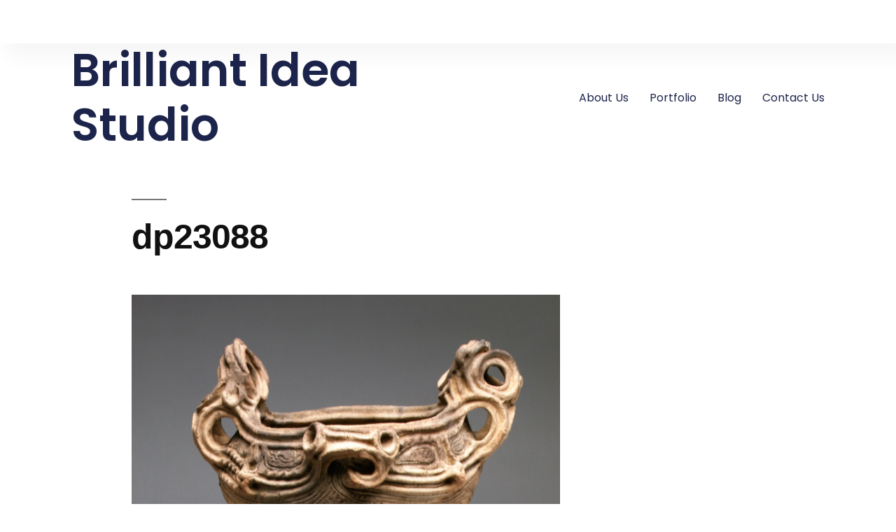

--- FILE ---
content_type: text/html; charset=UTF-8
request_url: https://brilliantideastudio.com/dp23088/
body_size: 10801
content:
<!DOCTYPE html>
<html lang="en">
<head>
	<meta charset="UTF-8">
	<meta name="viewport" content="width=device-width, initial-scale=1.0, viewport-fit=cover" />		<title>dp23088 &#8211; Brilliant Idea Studio</title>
<meta name='robots' content='max-image-preview:large' />
<link rel='dns-prefetch' href='//secure.gravatar.com' />
<link rel='dns-prefetch' href='//v0.wordpress.com' />
<link rel='dns-prefetch' href='//i0.wp.com' />
<link rel='dns-prefetch' href='//widgets.wp.com' />
<link rel='dns-prefetch' href='//s0.wp.com' />
<link rel='dns-prefetch' href='//0.gravatar.com' />
<link rel='dns-prefetch' href='//1.gravatar.com' />
<link rel='dns-prefetch' href='//2.gravatar.com' />
<link rel='dns-prefetch' href='//jetpack.wordpress.com' />
<link rel='dns-prefetch' href='//public-api.wordpress.com' />
<link rel="alternate" type="application/rss+xml" title="Brilliant Idea Studio &raquo; Feed" href="https://brilliantideastudio.com/feed/" />
<link rel="alternate" type="application/rss+xml" title="Brilliant Idea Studio &raquo; Comments Feed" href="https://brilliantideastudio.com/comments/feed/" />
<link rel="alternate" type="application/rss+xml" title="Brilliant Idea Studio &raquo; dp23088 Comments Feed" href="https://brilliantideastudio.com/feed/?attachment_id=357" />
<script>
window._wpemojiSettings = {"baseUrl":"https:\/\/s.w.org\/images\/core\/emoji\/14.0.0\/72x72\/","ext":".png","svgUrl":"https:\/\/s.w.org\/images\/core\/emoji\/14.0.0\/svg\/","svgExt":".svg","source":{"concatemoji":"https:\/\/brilliantideastudio.com\/wp-includes\/js\/wp-emoji-release.min.js?ver=6.1.9"}};
/*! This file is auto-generated */
!function(e,a,t){var n,r,o,i=a.createElement("canvas"),p=i.getContext&&i.getContext("2d");function s(e,t){var a=String.fromCharCode,e=(p.clearRect(0,0,i.width,i.height),p.fillText(a.apply(this,e),0,0),i.toDataURL());return p.clearRect(0,0,i.width,i.height),p.fillText(a.apply(this,t),0,0),e===i.toDataURL()}function c(e){var t=a.createElement("script");t.src=e,t.defer=t.type="text/javascript",a.getElementsByTagName("head")[0].appendChild(t)}for(o=Array("flag","emoji"),t.supports={everything:!0,everythingExceptFlag:!0},r=0;r<o.length;r++)t.supports[o[r]]=function(e){if(p&&p.fillText)switch(p.textBaseline="top",p.font="600 32px Arial",e){case"flag":return s([127987,65039,8205,9895,65039],[127987,65039,8203,9895,65039])?!1:!s([55356,56826,55356,56819],[55356,56826,8203,55356,56819])&&!s([55356,57332,56128,56423,56128,56418,56128,56421,56128,56430,56128,56423,56128,56447],[55356,57332,8203,56128,56423,8203,56128,56418,8203,56128,56421,8203,56128,56430,8203,56128,56423,8203,56128,56447]);case"emoji":return!s([129777,127995,8205,129778,127999],[129777,127995,8203,129778,127999])}return!1}(o[r]),t.supports.everything=t.supports.everything&&t.supports[o[r]],"flag"!==o[r]&&(t.supports.everythingExceptFlag=t.supports.everythingExceptFlag&&t.supports[o[r]]);t.supports.everythingExceptFlag=t.supports.everythingExceptFlag&&!t.supports.flag,t.DOMReady=!1,t.readyCallback=function(){t.DOMReady=!0},t.supports.everything||(n=function(){t.readyCallback()},a.addEventListener?(a.addEventListener("DOMContentLoaded",n,!1),e.addEventListener("load",n,!1)):(e.attachEvent("onload",n),a.attachEvent("onreadystatechange",function(){"complete"===a.readyState&&t.readyCallback()})),(e=t.source||{}).concatemoji?c(e.concatemoji):e.wpemoji&&e.twemoji&&(c(e.twemoji),c(e.wpemoji)))}(window,document,window._wpemojiSettings);
</script>
<style>
img.wp-smiley,
img.emoji {
	display: inline !important;
	border: none !important;
	box-shadow: none !important;
	height: 1em !important;
	width: 1em !important;
	margin: 0 0.07em !important;
	vertical-align: -0.1em !important;
	background: none !important;
	padding: 0 !important;
}
</style>
	<link rel='stylesheet' id='twentynineteen-jetpack-css' href='https://brilliantideastudio.com/wp-content/plugins/jetpack/modules/theme-tools/compat/twentynineteen.css?ver=11.6' media='all' />
<link rel='stylesheet' id='wp-block-library-css' href='https://brilliantideastudio.com/wp-includes/css/dist/block-library/style.min.css?ver=6.1.9' media='all' />
<style id='wp-block-library-inline-css'>
.has-text-align-justify{text-align:justify;}
</style>
<style id='wp-block-library-theme-inline-css'>
.wp-block-audio figcaption{color:#555;font-size:13px;text-align:center}.is-dark-theme .wp-block-audio figcaption{color:hsla(0,0%,100%,.65)}.wp-block-audio{margin:0 0 1em}.wp-block-code{border:1px solid #ccc;border-radius:4px;font-family:Menlo,Consolas,monaco,monospace;padding:.8em 1em}.wp-block-embed figcaption{color:#555;font-size:13px;text-align:center}.is-dark-theme .wp-block-embed figcaption{color:hsla(0,0%,100%,.65)}.wp-block-embed{margin:0 0 1em}.blocks-gallery-caption{color:#555;font-size:13px;text-align:center}.is-dark-theme .blocks-gallery-caption{color:hsla(0,0%,100%,.65)}.wp-block-image figcaption{color:#555;font-size:13px;text-align:center}.is-dark-theme .wp-block-image figcaption{color:hsla(0,0%,100%,.65)}.wp-block-image{margin:0 0 1em}.wp-block-pullquote{border-top:4px solid;border-bottom:4px solid;margin-bottom:1.75em;color:currentColor}.wp-block-pullquote__citation,.wp-block-pullquote cite,.wp-block-pullquote footer{color:currentColor;text-transform:uppercase;font-size:.8125em;font-style:normal}.wp-block-quote{border-left:.25em solid;margin:0 0 1.75em;padding-left:1em}.wp-block-quote cite,.wp-block-quote footer{color:currentColor;font-size:.8125em;position:relative;font-style:normal}.wp-block-quote.has-text-align-right{border-left:none;border-right:.25em solid;padding-left:0;padding-right:1em}.wp-block-quote.has-text-align-center{border:none;padding-left:0}.wp-block-quote.is-large,.wp-block-quote.is-style-large,.wp-block-quote.is-style-plain{border:none}.wp-block-search .wp-block-search__label{font-weight:700}.wp-block-search__button{border:1px solid #ccc;padding:.375em .625em}:where(.wp-block-group.has-background){padding:1.25em 2.375em}.wp-block-separator.has-css-opacity{opacity:.4}.wp-block-separator{border:none;border-bottom:2px solid;margin-left:auto;margin-right:auto}.wp-block-separator.has-alpha-channel-opacity{opacity:1}.wp-block-separator:not(.is-style-wide):not(.is-style-dots){width:100px}.wp-block-separator.has-background:not(.is-style-dots){border-bottom:none;height:1px}.wp-block-separator.has-background:not(.is-style-wide):not(.is-style-dots){height:2px}.wp-block-table{margin:"0 0 1em 0"}.wp-block-table thead{border-bottom:3px solid}.wp-block-table tfoot{border-top:3px solid}.wp-block-table td,.wp-block-table th{word-break:normal}.wp-block-table figcaption{color:#555;font-size:13px;text-align:center}.is-dark-theme .wp-block-table figcaption{color:hsla(0,0%,100%,.65)}.wp-block-video figcaption{color:#555;font-size:13px;text-align:center}.is-dark-theme .wp-block-video figcaption{color:hsla(0,0%,100%,.65)}.wp-block-video{margin:0 0 1em}.wp-block-template-part.has-background{padding:1.25em 2.375em;margin-top:0;margin-bottom:0}
</style>
<link rel='stylesheet' id='mediaelement-css' href='https://brilliantideastudio.com/wp-includes/js/mediaelement/mediaelementplayer-legacy.min.css?ver=4.2.17' media='all' />
<link rel='stylesheet' id='wp-mediaelement-css' href='https://brilliantideastudio.com/wp-includes/js/mediaelement/wp-mediaelement.min.css?ver=6.1.9' media='all' />
<link rel='stylesheet' id='classic-theme-styles-css' href='https://brilliantideastudio.com/wp-includes/css/classic-themes.min.css?ver=1' media='all' />
<style id='global-styles-inline-css'>
body{--wp--preset--color--black: #000000;--wp--preset--color--cyan-bluish-gray: #abb8c3;--wp--preset--color--white: #FFF;--wp--preset--color--pale-pink: #f78da7;--wp--preset--color--vivid-red: #cf2e2e;--wp--preset--color--luminous-vivid-orange: #ff6900;--wp--preset--color--luminous-vivid-amber: #fcb900;--wp--preset--color--light-green-cyan: #7bdcb5;--wp--preset--color--vivid-green-cyan: #00d084;--wp--preset--color--pale-cyan-blue: #8ed1fc;--wp--preset--color--vivid-cyan-blue: #0693e3;--wp--preset--color--vivid-purple: #9b51e0;--wp--preset--color--primary: #0073a8;--wp--preset--color--secondary: #005075;--wp--preset--color--dark-gray: #111;--wp--preset--color--light-gray: #767676;--wp--preset--gradient--vivid-cyan-blue-to-vivid-purple: linear-gradient(135deg,rgba(6,147,227,1) 0%,rgb(155,81,224) 100%);--wp--preset--gradient--light-green-cyan-to-vivid-green-cyan: linear-gradient(135deg,rgb(122,220,180) 0%,rgb(0,208,130) 100%);--wp--preset--gradient--luminous-vivid-amber-to-luminous-vivid-orange: linear-gradient(135deg,rgba(252,185,0,1) 0%,rgba(255,105,0,1) 100%);--wp--preset--gradient--luminous-vivid-orange-to-vivid-red: linear-gradient(135deg,rgba(255,105,0,1) 0%,rgb(207,46,46) 100%);--wp--preset--gradient--very-light-gray-to-cyan-bluish-gray: linear-gradient(135deg,rgb(238,238,238) 0%,rgb(169,184,195) 100%);--wp--preset--gradient--cool-to-warm-spectrum: linear-gradient(135deg,rgb(74,234,220) 0%,rgb(151,120,209) 20%,rgb(207,42,186) 40%,rgb(238,44,130) 60%,rgb(251,105,98) 80%,rgb(254,248,76) 100%);--wp--preset--gradient--blush-light-purple: linear-gradient(135deg,rgb(255,206,236) 0%,rgb(152,150,240) 100%);--wp--preset--gradient--blush-bordeaux: linear-gradient(135deg,rgb(254,205,165) 0%,rgb(254,45,45) 50%,rgb(107,0,62) 100%);--wp--preset--gradient--luminous-dusk: linear-gradient(135deg,rgb(255,203,112) 0%,rgb(199,81,192) 50%,rgb(65,88,208) 100%);--wp--preset--gradient--pale-ocean: linear-gradient(135deg,rgb(255,245,203) 0%,rgb(182,227,212) 50%,rgb(51,167,181) 100%);--wp--preset--gradient--electric-grass: linear-gradient(135deg,rgb(202,248,128) 0%,rgb(113,206,126) 100%);--wp--preset--gradient--midnight: linear-gradient(135deg,rgb(2,3,129) 0%,rgb(40,116,252) 100%);--wp--preset--duotone--dark-grayscale: url('#wp-duotone-dark-grayscale');--wp--preset--duotone--grayscale: url('#wp-duotone-grayscale');--wp--preset--duotone--purple-yellow: url('#wp-duotone-purple-yellow');--wp--preset--duotone--blue-red: url('#wp-duotone-blue-red');--wp--preset--duotone--midnight: url('#wp-duotone-midnight');--wp--preset--duotone--magenta-yellow: url('#wp-duotone-magenta-yellow');--wp--preset--duotone--purple-green: url('#wp-duotone-purple-green');--wp--preset--duotone--blue-orange: url('#wp-duotone-blue-orange');--wp--preset--font-size--small: 19.5px;--wp--preset--font-size--medium: 20px;--wp--preset--font-size--large: 36.5px;--wp--preset--font-size--x-large: 42px;--wp--preset--font-size--normal: 22px;--wp--preset--font-size--huge: 49.5px;--wp--preset--spacing--20: 0.44rem;--wp--preset--spacing--30: 0.67rem;--wp--preset--spacing--40: 1rem;--wp--preset--spacing--50: 1.5rem;--wp--preset--spacing--60: 2.25rem;--wp--preset--spacing--70: 3.38rem;--wp--preset--spacing--80: 5.06rem;}:where(.is-layout-flex){gap: 0.5em;}body .is-layout-flow > .alignleft{float: left;margin-inline-start: 0;margin-inline-end: 2em;}body .is-layout-flow > .alignright{float: right;margin-inline-start: 2em;margin-inline-end: 0;}body .is-layout-flow > .aligncenter{margin-left: auto !important;margin-right: auto !important;}body .is-layout-constrained > .alignleft{float: left;margin-inline-start: 0;margin-inline-end: 2em;}body .is-layout-constrained > .alignright{float: right;margin-inline-start: 2em;margin-inline-end: 0;}body .is-layout-constrained > .aligncenter{margin-left: auto !important;margin-right: auto !important;}body .is-layout-constrained > :where(:not(.alignleft):not(.alignright):not(.alignfull)){max-width: var(--wp--style--global--content-size);margin-left: auto !important;margin-right: auto !important;}body .is-layout-constrained > .alignwide{max-width: var(--wp--style--global--wide-size);}body .is-layout-flex{display: flex;}body .is-layout-flex{flex-wrap: wrap;align-items: center;}body .is-layout-flex > *{margin: 0;}:where(.wp-block-columns.is-layout-flex){gap: 2em;}.has-black-color{color: var(--wp--preset--color--black) !important;}.has-cyan-bluish-gray-color{color: var(--wp--preset--color--cyan-bluish-gray) !important;}.has-white-color{color: var(--wp--preset--color--white) !important;}.has-pale-pink-color{color: var(--wp--preset--color--pale-pink) !important;}.has-vivid-red-color{color: var(--wp--preset--color--vivid-red) !important;}.has-luminous-vivid-orange-color{color: var(--wp--preset--color--luminous-vivid-orange) !important;}.has-luminous-vivid-amber-color{color: var(--wp--preset--color--luminous-vivid-amber) !important;}.has-light-green-cyan-color{color: var(--wp--preset--color--light-green-cyan) !important;}.has-vivid-green-cyan-color{color: var(--wp--preset--color--vivid-green-cyan) !important;}.has-pale-cyan-blue-color{color: var(--wp--preset--color--pale-cyan-blue) !important;}.has-vivid-cyan-blue-color{color: var(--wp--preset--color--vivid-cyan-blue) !important;}.has-vivid-purple-color{color: var(--wp--preset--color--vivid-purple) !important;}.has-black-background-color{background-color: var(--wp--preset--color--black) !important;}.has-cyan-bluish-gray-background-color{background-color: var(--wp--preset--color--cyan-bluish-gray) !important;}.has-white-background-color{background-color: var(--wp--preset--color--white) !important;}.has-pale-pink-background-color{background-color: var(--wp--preset--color--pale-pink) !important;}.has-vivid-red-background-color{background-color: var(--wp--preset--color--vivid-red) !important;}.has-luminous-vivid-orange-background-color{background-color: var(--wp--preset--color--luminous-vivid-orange) !important;}.has-luminous-vivid-amber-background-color{background-color: var(--wp--preset--color--luminous-vivid-amber) !important;}.has-light-green-cyan-background-color{background-color: var(--wp--preset--color--light-green-cyan) !important;}.has-vivid-green-cyan-background-color{background-color: var(--wp--preset--color--vivid-green-cyan) !important;}.has-pale-cyan-blue-background-color{background-color: var(--wp--preset--color--pale-cyan-blue) !important;}.has-vivid-cyan-blue-background-color{background-color: var(--wp--preset--color--vivid-cyan-blue) !important;}.has-vivid-purple-background-color{background-color: var(--wp--preset--color--vivid-purple) !important;}.has-black-border-color{border-color: var(--wp--preset--color--black) !important;}.has-cyan-bluish-gray-border-color{border-color: var(--wp--preset--color--cyan-bluish-gray) !important;}.has-white-border-color{border-color: var(--wp--preset--color--white) !important;}.has-pale-pink-border-color{border-color: var(--wp--preset--color--pale-pink) !important;}.has-vivid-red-border-color{border-color: var(--wp--preset--color--vivid-red) !important;}.has-luminous-vivid-orange-border-color{border-color: var(--wp--preset--color--luminous-vivid-orange) !important;}.has-luminous-vivid-amber-border-color{border-color: var(--wp--preset--color--luminous-vivid-amber) !important;}.has-light-green-cyan-border-color{border-color: var(--wp--preset--color--light-green-cyan) !important;}.has-vivid-green-cyan-border-color{border-color: var(--wp--preset--color--vivid-green-cyan) !important;}.has-pale-cyan-blue-border-color{border-color: var(--wp--preset--color--pale-cyan-blue) !important;}.has-vivid-cyan-blue-border-color{border-color: var(--wp--preset--color--vivid-cyan-blue) !important;}.has-vivid-purple-border-color{border-color: var(--wp--preset--color--vivid-purple) !important;}.has-vivid-cyan-blue-to-vivid-purple-gradient-background{background: var(--wp--preset--gradient--vivid-cyan-blue-to-vivid-purple) !important;}.has-light-green-cyan-to-vivid-green-cyan-gradient-background{background: var(--wp--preset--gradient--light-green-cyan-to-vivid-green-cyan) !important;}.has-luminous-vivid-amber-to-luminous-vivid-orange-gradient-background{background: var(--wp--preset--gradient--luminous-vivid-amber-to-luminous-vivid-orange) !important;}.has-luminous-vivid-orange-to-vivid-red-gradient-background{background: var(--wp--preset--gradient--luminous-vivid-orange-to-vivid-red) !important;}.has-very-light-gray-to-cyan-bluish-gray-gradient-background{background: var(--wp--preset--gradient--very-light-gray-to-cyan-bluish-gray) !important;}.has-cool-to-warm-spectrum-gradient-background{background: var(--wp--preset--gradient--cool-to-warm-spectrum) !important;}.has-blush-light-purple-gradient-background{background: var(--wp--preset--gradient--blush-light-purple) !important;}.has-blush-bordeaux-gradient-background{background: var(--wp--preset--gradient--blush-bordeaux) !important;}.has-luminous-dusk-gradient-background{background: var(--wp--preset--gradient--luminous-dusk) !important;}.has-pale-ocean-gradient-background{background: var(--wp--preset--gradient--pale-ocean) !important;}.has-electric-grass-gradient-background{background: var(--wp--preset--gradient--electric-grass) !important;}.has-midnight-gradient-background{background: var(--wp--preset--gradient--midnight) !important;}.has-small-font-size{font-size: var(--wp--preset--font-size--small) !important;}.has-medium-font-size{font-size: var(--wp--preset--font-size--medium) !important;}.has-large-font-size{font-size: var(--wp--preset--font-size--large) !important;}.has-x-large-font-size{font-size: var(--wp--preset--font-size--x-large) !important;}
.wp-block-navigation a:where(:not(.wp-element-button)){color: inherit;}
:where(.wp-block-columns.is-layout-flex){gap: 2em;}
.wp-block-pullquote{font-size: 1.5em;line-height: 1.6;}
</style>
<link rel='stylesheet' id='contact-form-7-css' href='https://brilliantideastudio.com/wp-content/plugins/contact-form-7/includes/css/styles.css?ver=5.7.1' media='all' />
<link rel='stylesheet' id='twentynineteen-style-css' href='https://brilliantideastudio.com/wp-content/themes/twentynineteen/style.css?ver=2.4' media='all' />
<link rel='stylesheet' id='twentynineteen-print-style-css' href='https://brilliantideastudio.com/wp-content/themes/twentynineteen/print.css?ver=2.4' media='print' />
<link rel='stylesheet' id='elementor-icons-css' href='https://brilliantideastudio.com/wp-content/plugins/elementor/assets/lib/eicons/css/elementor-icons.min.css?ver=5.16.0' media='all' />
<link rel='stylesheet' id='elementor-frontend-legacy-css' href='https://brilliantideastudio.com/wp-content/plugins/elementor/assets/css/frontend-legacy.min.css?ver=3.9.2' media='all' />
<link rel='stylesheet' id='elementor-frontend-css' href='https://brilliantideastudio.com/wp-content/plugins/elementor/assets/css/frontend.min.css?ver=3.9.2' media='all' />
<link rel='stylesheet' id='elementor-post-2497-css' href='https://brilliantideastudio.com/wp-content/uploads/elementor/css/post-2497.css?ver=1671806531' media='all' />
<link rel='stylesheet' id='elementor-pro-css' href='https://brilliantideastudio.com/wp-content/plugins/elementor-pro/assets/css/frontend.min.css?ver=3.9.2' media='all' />
<link rel='stylesheet' id='font-awesome-css' href='https://brilliantideastudio.com/wp-content/plugins/elementor/assets/lib/font-awesome/css/font-awesome.min.css?ver=4.7.0' media='all' />
<link rel='stylesheet' id='elementor-global-css' href='https://brilliantideastudio.com/wp-content/uploads/elementor/css/global.css?ver=1671806532' media='all' />
<link rel='stylesheet' id='elementor-post-2366-css' href='https://brilliantideastudio.com/wp-content/uploads/elementor/css/post-2366.css?ver=1671806532' media='all' />
<link rel='stylesheet' id='elementor-post-2359-css' href='https://brilliantideastudio.com/wp-content/uploads/elementor/css/post-2359.css?ver=1671806532' media='all' />
<link rel='stylesheet' id='google-fonts-1-css' href='https://fonts.googleapis.com/css?family=Poppins%3A100%2C100italic%2C200%2C200italic%2C300%2C300italic%2C400%2C400italic%2C500%2C500italic%2C600%2C600italic%2C700%2C700italic%2C800%2C800italic%2C900%2C900italic%7COverpass%3A100%2C100italic%2C200%2C200italic%2C300%2C300italic%2C400%2C400italic%2C500%2C500italic%2C600%2C600italic%2C700%2C700italic%2C800%2C800italic%2C900%2C900italic&#038;display=auto&#038;ver=6.1.9' media='all' />
<link rel='stylesheet' id='jetpack_css-css' href='https://brilliantideastudio.com/wp-content/plugins/jetpack/css/jetpack.css?ver=11.6' media='all' />
<link rel="preconnect" href="https://fonts.gstatic.com/" crossorigin><script src='https://brilliantideastudio.com/wp-includes/js/jquery/jquery.min.js?ver=3.6.1' id='jquery-core-js'></script>
<script src='https://brilliantideastudio.com/wp-includes/js/jquery/jquery-migrate.min.js?ver=3.3.2' id='jquery-migrate-js'></script>
<link rel="https://api.w.org/" href="https://brilliantideastudio.com/wp-json/" /><link rel="alternate" type="application/json" href="https://brilliantideastudio.com/wp-json/wp/v2/media/357" /><link rel="EditURI" type="application/rsd+xml" title="RSD" href="https://brilliantideastudio.com/xmlrpc.php?rsd" />
<link rel="wlwmanifest" type="application/wlwmanifest+xml" href="https://brilliantideastudio.com/wp-includes/wlwmanifest.xml" />
<meta name="generator" content="WordPress 6.1.9" />
<link rel='shortlink' href='https://wp.me/a8Oun7-5L' />
<link rel="alternate" type="application/json+oembed" href="https://brilliantideastudio.com/wp-json/oembed/1.0/embed?url=https%3A%2F%2Fbrilliantideastudio.com%2Fdp23088%2F" />
<link rel="alternate" type="text/xml+oembed" href="https://brilliantideastudio.com/wp-json/oembed/1.0/embed?url=https%3A%2F%2Fbrilliantideastudio.com%2Fdp23088%2F&#038;format=xml" />
	<style>img#wpstats{display:none}</style>
		
<!-- Jetpack Open Graph Tags -->
<meta property="og:type" content="article" />
<meta property="og:title" content="dp23088" />
<meta property="og:url" content="https://brilliantideastudio.com/dp23088/" />
<meta property="og:description" content="Deep Vessel with Handles, Met Museum 1992.252.1" />
<meta property="article:published_time" content="2017-02-16T20:12:45+00:00" />
<meta property="article:modified_time" content="2017-02-16T20:12:45+00:00" />
<meta property="og:site_name" content="Brilliant Idea Studio" />
<meta property="og:image" content="https://brilliantideastudio.com/wp-content/uploads/2017/02/dp23088.jpg" />
<meta property="og:image:alt" content="" />
<meta name="twitter:site" content="@artlust" />
<meta name="twitter:text:title" content="dp23088" />
<meta name="twitter:image" content="https://i0.wp.com/brilliantideastudio.com/wp-content/uploads/2017/02/dp23088.jpg?fit=1200%2C1195&#038;ssl=1&#038;w=640" />
<meta name="twitter:card" content="summary_large_image" />

<!-- End Jetpack Open Graph Tags -->
<link rel="icon" href="https://i0.wp.com/brilliantideastudio.com/wp-content/uploads/2017/11/cropped-BISLOGODRAWING1-1.png?fit=32%2C32&#038;ssl=1" sizes="32x32" />
<link rel="icon" href="https://i0.wp.com/brilliantideastudio.com/wp-content/uploads/2017/11/cropped-BISLOGODRAWING1-1.png?fit=192%2C192&#038;ssl=1" sizes="192x192" />
<link rel="apple-touch-icon" href="https://i0.wp.com/brilliantideastudio.com/wp-content/uploads/2017/11/cropped-BISLOGODRAWING1-1.png?fit=180%2C180&#038;ssl=1" />
<meta name="msapplication-TileImage" content="https://i0.wp.com/brilliantideastudio.com/wp-content/uploads/2017/11/cropped-BISLOGODRAWING1-1.png?fit=270%2C270&#038;ssl=1" />
</head>
<body class="attachment attachment-template-default single single-attachment postid-357 attachmentid-357 attachment-jpeg wp-custom-logo wp-embed-responsive singular image-filters-enabled elementor-default elementor-kit-2497">
<svg xmlns="http://www.w3.org/2000/svg" viewBox="0 0 0 0" width="0" height="0" focusable="false" role="none" style="visibility: hidden; position: absolute; left: -9999px; overflow: hidden;" ><defs><filter id="wp-duotone-dark-grayscale"><feColorMatrix color-interpolation-filters="sRGB" type="matrix" values=" .299 .587 .114 0 0 .299 .587 .114 0 0 .299 .587 .114 0 0 .299 .587 .114 0 0 " /><feComponentTransfer color-interpolation-filters="sRGB" ><feFuncR type="table" tableValues="0 0.49803921568627" /><feFuncG type="table" tableValues="0 0.49803921568627" /><feFuncB type="table" tableValues="0 0.49803921568627" /><feFuncA type="table" tableValues="1 1" /></feComponentTransfer><feComposite in2="SourceGraphic" operator="in" /></filter></defs></svg><svg xmlns="http://www.w3.org/2000/svg" viewBox="0 0 0 0" width="0" height="0" focusable="false" role="none" style="visibility: hidden; position: absolute; left: -9999px; overflow: hidden;" ><defs><filter id="wp-duotone-grayscale"><feColorMatrix color-interpolation-filters="sRGB" type="matrix" values=" .299 .587 .114 0 0 .299 .587 .114 0 0 .299 .587 .114 0 0 .299 .587 .114 0 0 " /><feComponentTransfer color-interpolation-filters="sRGB" ><feFuncR type="table" tableValues="0 1" /><feFuncG type="table" tableValues="0 1" /><feFuncB type="table" tableValues="0 1" /><feFuncA type="table" tableValues="1 1" /></feComponentTransfer><feComposite in2="SourceGraphic" operator="in" /></filter></defs></svg><svg xmlns="http://www.w3.org/2000/svg" viewBox="0 0 0 0" width="0" height="0" focusable="false" role="none" style="visibility: hidden; position: absolute; left: -9999px; overflow: hidden;" ><defs><filter id="wp-duotone-purple-yellow"><feColorMatrix color-interpolation-filters="sRGB" type="matrix" values=" .299 .587 .114 0 0 .299 .587 .114 0 0 .299 .587 .114 0 0 .299 .587 .114 0 0 " /><feComponentTransfer color-interpolation-filters="sRGB" ><feFuncR type="table" tableValues="0.54901960784314 0.98823529411765" /><feFuncG type="table" tableValues="0 1" /><feFuncB type="table" tableValues="0.71764705882353 0.25490196078431" /><feFuncA type="table" tableValues="1 1" /></feComponentTransfer><feComposite in2="SourceGraphic" operator="in" /></filter></defs></svg><svg xmlns="http://www.w3.org/2000/svg" viewBox="0 0 0 0" width="0" height="0" focusable="false" role="none" style="visibility: hidden; position: absolute; left: -9999px; overflow: hidden;" ><defs><filter id="wp-duotone-blue-red"><feColorMatrix color-interpolation-filters="sRGB" type="matrix" values=" .299 .587 .114 0 0 .299 .587 .114 0 0 .299 .587 .114 0 0 .299 .587 .114 0 0 " /><feComponentTransfer color-interpolation-filters="sRGB" ><feFuncR type="table" tableValues="0 1" /><feFuncG type="table" tableValues="0 0.27843137254902" /><feFuncB type="table" tableValues="0.5921568627451 0.27843137254902" /><feFuncA type="table" tableValues="1 1" /></feComponentTransfer><feComposite in2="SourceGraphic" operator="in" /></filter></defs></svg><svg xmlns="http://www.w3.org/2000/svg" viewBox="0 0 0 0" width="0" height="0" focusable="false" role="none" style="visibility: hidden; position: absolute; left: -9999px; overflow: hidden;" ><defs><filter id="wp-duotone-midnight"><feColorMatrix color-interpolation-filters="sRGB" type="matrix" values=" .299 .587 .114 0 0 .299 .587 .114 0 0 .299 .587 .114 0 0 .299 .587 .114 0 0 " /><feComponentTransfer color-interpolation-filters="sRGB" ><feFuncR type="table" tableValues="0 0" /><feFuncG type="table" tableValues="0 0.64705882352941" /><feFuncB type="table" tableValues="0 1" /><feFuncA type="table" tableValues="1 1" /></feComponentTransfer><feComposite in2="SourceGraphic" operator="in" /></filter></defs></svg><svg xmlns="http://www.w3.org/2000/svg" viewBox="0 0 0 0" width="0" height="0" focusable="false" role="none" style="visibility: hidden; position: absolute; left: -9999px; overflow: hidden;" ><defs><filter id="wp-duotone-magenta-yellow"><feColorMatrix color-interpolation-filters="sRGB" type="matrix" values=" .299 .587 .114 0 0 .299 .587 .114 0 0 .299 .587 .114 0 0 .299 .587 .114 0 0 " /><feComponentTransfer color-interpolation-filters="sRGB" ><feFuncR type="table" tableValues="0.78039215686275 1" /><feFuncG type="table" tableValues="0 0.94901960784314" /><feFuncB type="table" tableValues="0.35294117647059 0.47058823529412" /><feFuncA type="table" tableValues="1 1" /></feComponentTransfer><feComposite in2="SourceGraphic" operator="in" /></filter></defs></svg><svg xmlns="http://www.w3.org/2000/svg" viewBox="0 0 0 0" width="0" height="0" focusable="false" role="none" style="visibility: hidden; position: absolute; left: -9999px; overflow: hidden;" ><defs><filter id="wp-duotone-purple-green"><feColorMatrix color-interpolation-filters="sRGB" type="matrix" values=" .299 .587 .114 0 0 .299 .587 .114 0 0 .299 .587 .114 0 0 .299 .587 .114 0 0 " /><feComponentTransfer color-interpolation-filters="sRGB" ><feFuncR type="table" tableValues="0.65098039215686 0.40392156862745" /><feFuncG type="table" tableValues="0 1" /><feFuncB type="table" tableValues="0.44705882352941 0.4" /><feFuncA type="table" tableValues="1 1" /></feComponentTransfer><feComposite in2="SourceGraphic" operator="in" /></filter></defs></svg><svg xmlns="http://www.w3.org/2000/svg" viewBox="0 0 0 0" width="0" height="0" focusable="false" role="none" style="visibility: hidden; position: absolute; left: -9999px; overflow: hidden;" ><defs><filter id="wp-duotone-blue-orange"><feColorMatrix color-interpolation-filters="sRGB" type="matrix" values=" .299 .587 .114 0 0 .299 .587 .114 0 0 .299 .587 .114 0 0 .299 .587 .114 0 0 " /><feComponentTransfer color-interpolation-filters="sRGB" ><feFuncR type="table" tableValues="0.098039215686275 1" /><feFuncG type="table" tableValues="0 0.66274509803922" /><feFuncB type="table" tableValues="0.84705882352941 0.41960784313725" /><feFuncA type="table" tableValues="1 1" /></feComponentTransfer><feComposite in2="SourceGraphic" operator="in" /></filter></defs></svg>		<header data-elementor-type="header" data-elementor-id="2366" class="elementor elementor-2366 elementor-location-header">
					<div class="elementor-section-wrap">
								<section class="elementor-section elementor-top-section elementor-element elementor-element-2b8413cd elementor-section-full_width elementor-section-height-min-height elementor-section-content-middle elementor-section-height-default elementor-section-items-middle" data-id="2b8413cd" data-element_type="section" data-settings="{&quot;background_background&quot;:&quot;classic&quot;}">
						<div class="elementor-container elementor-column-gap-no">
							<div class="elementor-row">
					<div class="elementor-column elementor-col-100 elementor-top-column elementor-element elementor-element-ee2aebc" data-id="ee2aebc" data-element_type="column">
			<div class="elementor-column-wrap">
							<div class="elementor-widget-wrap">
								</div>
					</div>
		</div>
								</div>
					</div>
		</section>
				<section class="elementor-section elementor-top-section elementor-element elementor-element-3d055173 elementor-section-full_width elementor-section-height-min-height elementor-section-content-middle elementor-section-height-default elementor-section-items-middle" data-id="3d055173" data-element_type="section" data-settings="{&quot;background_background&quot;:&quot;classic&quot;,&quot;sticky&quot;:&quot;top&quot;,&quot;sticky_on&quot;:[&quot;desktop&quot;,&quot;tablet&quot;,&quot;mobile&quot;],&quot;sticky_offset&quot;:0,&quot;sticky_effects_offset&quot;:0}">
						<div class="elementor-container elementor-column-gap-no">
							<div class="elementor-row">
					<div class="elementor-column elementor-col-50 elementor-top-column elementor-element elementor-element-622f4c9f" data-id="622f4c9f" data-element_type="column">
			<div class="elementor-column-wrap elementor-element-populated">
							<div class="elementor-widget-wrap">
						<div class="elementor-element elementor-element-8298448 elementor-widget elementor-widget-theme-site-title elementor-widget-heading" data-id="8298448" data-element_type="widget" data-widget_type="theme-site-title.default">
				<div class="elementor-widget-container">
			<h6 class="elementor-heading-title elementor-size-default"><a href="https://brilliantideastudio.com">Brilliant Idea Studio</a></h6>		</div>
				</div>
						</div>
					</div>
		</div>
				<div class="elementor-column elementor-col-50 elementor-top-column elementor-element elementor-element-7a227e45" data-id="7a227e45" data-element_type="column">
			<div class="elementor-column-wrap elementor-element-populated">
							<div class="elementor-widget-wrap">
						<div class="elementor-element elementor-element-29a033f3 elementor-nav-menu--dropdown-mobile elementor-nav-menu--stretch elementor-nav-menu__align-right elementor-nav-menu__text-align-aside elementor-nav-menu--toggle elementor-nav-menu--burger elementor-widget elementor-widget-nav-menu" data-id="29a033f3" data-element_type="widget" data-settings="{&quot;full_width&quot;:&quot;stretch&quot;,&quot;layout&quot;:&quot;horizontal&quot;,&quot;submenu_icon&quot;:{&quot;value&quot;:&quot;&lt;i class=\&quot;fa fa-caret-down\&quot;&gt;&lt;\/i&gt;&quot;,&quot;library&quot;:&quot;fa-solid&quot;},&quot;toggle&quot;:&quot;burger&quot;}" data-widget_type="nav-menu.default">
				<div class="elementor-widget-container">
						<nav migration_allowed="0" migrated="0" class="elementor-nav-menu--main elementor-nav-menu__container elementor-nav-menu--layout-horizontal e--pointer-underline e--animation-fade">
				<ul id="menu-1-29a033f3" class="elementor-nav-menu"><li class="menu-item menu-item-type-post_type menu-item-object-page menu-item-207"><a href="https://brilliantideastudio.com/about-us/" class="elementor-item">About Us</a></li>
<li class="menu-item menu-item-type-post_type menu-item-object-page menu-item-2508"><a href="https://brilliantideastudio.com/portfolio/" class="elementor-item">Portfolio</a></li>
<li class="menu-item menu-item-type-post_type menu-item-object-page current_page_parent menu-item-562"><a href="https://brilliantideastudio.com/blog/" class="elementor-item">Blog</a></li>
<li class="menu-item menu-item-type-post_type menu-item-object-page menu-item-200"><a href="https://brilliantideastudio.com/contact-us/" class="elementor-item">Contact Us</a></li>
</ul>			</nav>
					<div class="elementor-menu-toggle" role="button" tabindex="0" aria-label="Menu Toggle" aria-expanded="false">
			<i aria-hidden="true" role="presentation" class="elementor-menu-toggle__icon--open eicon-menu-bar"></i><i aria-hidden="true" role="presentation" class="elementor-menu-toggle__icon--close eicon-close"></i>			<span class="elementor-screen-only">Menu</span>
		</div>
					<nav class="elementor-nav-menu--dropdown elementor-nav-menu__container" aria-hidden="true">
				<ul id="menu-2-29a033f3" class="elementor-nav-menu"><li class="menu-item menu-item-type-post_type menu-item-object-page menu-item-207"><a href="https://brilliantideastudio.com/about-us/" class="elementor-item" tabindex="-1">About Us</a></li>
<li class="menu-item menu-item-type-post_type menu-item-object-page menu-item-2508"><a href="https://brilliantideastudio.com/portfolio/" class="elementor-item" tabindex="-1">Portfolio</a></li>
<li class="menu-item menu-item-type-post_type menu-item-object-page current_page_parent menu-item-562"><a href="https://brilliantideastudio.com/blog/" class="elementor-item" tabindex="-1">Blog</a></li>
<li class="menu-item menu-item-type-post_type menu-item-object-page menu-item-200"><a href="https://brilliantideastudio.com/contact-us/" class="elementor-item" tabindex="-1">Contact Us</a></li>
</ul>			</nav>
				</div>
				</div>
						</div>
					</div>
		</div>
								</div>
					</div>
		</section>
							</div>
				</header>
		
	<div id="primary" class="content-area">
		<main id="main" class="site-main">

			
				<article id="post-357" class="post-357 attachment type-attachment status-inherit hentry entry">

					<header class="entry-header">
					<h1 class="entry-title">dp23088</h1>					</header><!-- .entry-header -->

					<div class="entry-content">

						<figure class="entry-attachment wp-block-image">
						<img width="1779" height="1772" src="https://i0.wp.com/brilliantideastudio.com/wp-content/uploads/2017/02/dp23088.jpg?fit=1779%2C1772&amp;ssl=1" class="attachment-full size-full" alt="" decoding="async" loading="lazy" srcset="https://i0.wp.com/brilliantideastudio.com/wp-content/uploads/2017/02/dp23088.jpg?w=1779&amp;ssl=1 1779w, https://i0.wp.com/brilliantideastudio.com/wp-content/uploads/2017/02/dp23088.jpg?resize=150%2C150&amp;ssl=1 150w, https://i0.wp.com/brilliantideastudio.com/wp-content/uploads/2017/02/dp23088.jpg?resize=300%2C300&amp;ssl=1 300w, https://i0.wp.com/brilliantideastudio.com/wp-content/uploads/2017/02/dp23088.jpg?resize=768%2C765&amp;ssl=1 768w, https://i0.wp.com/brilliantideastudio.com/wp-content/uploads/2017/02/dp23088.jpg?resize=1024%2C1020&amp;ssl=1 1024w, https://i0.wp.com/brilliantideastudio.com/wp-content/uploads/2017/02/dp23088.jpg?w=1280&amp;ssl=1 1280w" sizes="(max-width: 1779px) 100vw, 1779px" data-attachment-id="357" data-permalink="https://brilliantideastudio.com/dp23088/" data-orig-file="https://i0.wp.com/brilliantideastudio.com/wp-content/uploads/2017/02/dp23088.jpg?fit=1779%2C1772&amp;ssl=1" data-orig-size="1779,1772" data-comments-opened="1" data-image-meta="{&quot;aperture&quot;:&quot;0&quot;,&quot;credit&quot;:&quot;&quot;,&quot;camera&quot;:&quot;&quot;,&quot;caption&quot;:&quot;&quot;,&quot;created_timestamp&quot;:&quot;0&quot;,&quot;copyright&quot;:&quot;&quot;,&quot;focal_length&quot;:&quot;0&quot;,&quot;iso&quot;:&quot;0&quot;,&quot;shutter_speed&quot;:&quot;0&quot;,&quot;title&quot;:&quot;&quot;,&quot;orientation&quot;:&quot;0&quot;}" data-image-title="dp23088" data-image-description="" data-image-caption="&lt;p&gt;Deep Vessel with Handles, Met Museum&lt;br /&gt;
1992.252.1&lt;/p&gt;
" data-medium-file="https://i0.wp.com/brilliantideastudio.com/wp-content/uploads/2017/02/dp23088.jpg?fit=300%2C300&amp;ssl=1" data-large-file="https://i0.wp.com/brilliantideastudio.com/wp-content/uploads/2017/02/dp23088.jpg?fit=640%2C638&amp;ssl=1" />
							<figcaption class="wp-caption-text"><p>Deep Vessel with Handles, Met Museum<br />
1992.252.1</p>
</figcaption>

						</figure><!-- .entry-attachment -->

											</div><!-- .entry-content -->

					<footer class="entry-footer">
					<span class="full-size-link"><span class="screen-reader-text">Full size</span><a href="https://brilliantideastudio.com/wp-content/uploads/2017/02/dp23088.jpg">1779 &times; 1772</a></span>
						
					</footer><!-- .entry-footer -->
				</article><!-- #post-357 -->

				
	<nav class="navigation post-navigation" aria-label="Posts">
		<h2 class="screen-reader-text">Post navigation</h2>
		<div class="nav-links"><div class="nav-previous"><a href="https://brilliantideastudio.com/dp23088/" rel="prev"><span class="meta-nav">Published in</span><br><span class="post-title">dp23088</span></a></div></div>
	</nav>
<div id="comments" class="comments-area">
	<div class="comments-title-wrap no-responses">
		<h2 class="comments-title">
		Leave a comment		</h2><!-- .comments-title -->
			</div><!-- .comments-title-wrap -->
	
		<div id="respond" class="comment-respond">
							<h3 id="reply-title" class="comment-reply-title">Leave a Reply					<small><a rel="nofollow" id="cancel-comment-reply-link" href="/dp23088/#respond" style="display:none;">Cancel reply</a></small>
				</h3>
						<form id="commentform" class="comment-form">
				<iframe
					title="Comment Form"
					src="https://jetpack.wordpress.com/jetpack-comment/?blogid=130243841&#038;postid=357&#038;comment_registration=0&#038;require_name_email=1&#038;stc_enabled=1&#038;stb_enabled=1&#038;show_avatars=1&#038;avatar_default=mystery&#038;greeting=Leave+a+Reply&#038;jetpack_comments_nonce=6274a12b28&#038;greeting_reply=Leave+a+Reply+to+%25s&#038;color_scheme=light&#038;lang=en&#038;jetpack_version=11.6&#038;show_cookie_consent=10&#038;has_cookie_consent=0&#038;token_key=%3Bnormal%3B&#038;sig=93911a5d656202c9c2cf5cb5c69d85cac6671c94#parent=https%3A%2F%2Fbrilliantideastudio.com%2Fdp23088%2F"
											name="jetpack_remote_comment"
						style="width:100%; height: 430px; border:0;"
										class="jetpack_remote_comment"
					id="jetpack_remote_comment"
					sandbox="allow-same-origin allow-top-navigation allow-scripts allow-forms allow-popups"
				>
									</iframe>
									<!--[if !IE]><!-->
					<script>
						document.addEventListener('DOMContentLoaded', function () {
							var commentForms = document.getElementsByClassName('jetpack_remote_comment');
							for (var i = 0; i < commentForms.length; i++) {
								commentForms[i].allowTransparency = false;
								commentForms[i].scrolling = 'no';
							}
						});
					</script>
					<!--<![endif]-->
							</form>
		</div>

		
		<input type="hidden" name="comment_parent" id="comment_parent" value="" />

		</div><!-- #comments -->

		</main><!-- .site-main -->
	</div><!-- .content-area -->

		<footer data-elementor-type="footer" data-elementor-id="2359" class="elementor elementor-2359 elementor-location-footer">
					<div class="elementor-section-wrap">
								<section class="elementor-section elementor-top-section elementor-element elementor-element-60f09342 elementor-section-full_width elementor-reverse-tablet elementor-reverse-mobile elementor-section-height-default elementor-section-height-default" data-id="60f09342" data-element_type="section">
						<div class="elementor-container elementor-column-gap-no">
							<div class="elementor-row">
					<div class="elementor-column elementor-col-50 elementor-top-column elementor-element elementor-element-2854a1fd" data-id="2854a1fd" data-element_type="column">
			<div class="elementor-column-wrap elementor-element-populated">
							<div class="elementor-widget-wrap">
						<div class="elementor-element elementor-element-20238334 elementor-widget elementor-widget-heading" data-id="20238334" data-element_type="widget" data-widget_type="heading.default">
				<div class="elementor-widget-container">
			<h6 class="elementor-heading-title elementor-size-default">Get In Touch<br><span style="color: rgb(50, 74, 109); font-size: 16px; font-weight: 300; text-transform: none;">960 Andrews Lane </span><br style="color: rgb(50, 74, 109); font-size: 16px; font-weight: 300; text-transform: none;"><span style="color: rgb(50, 74, 109); font-size: 16px; font-weight: 300; text-transform: none;">Gates Mills OH 44040</span><br style="color: rgb(50, 74, 109); font-size: 16px; font-weight: 300; text-transform: none;"><br style="color: rgb(50, 74, 109); font-size: 16px; font-weight: 300; text-transform: none;"><span style="color: rgb(50, 74, 109); font-size: 16px; font-weight: 300; text-transform: none;">seema@brilliantideastudio.com</span><span style="color: rgb(50, 74, 109); font-size: 16px; font-weight: 300; text-transform: none;"></span></h6>		</div>
				</div>
						</div>
					</div>
		</div>
				<div class="elementor-column elementor-col-50 elementor-top-column elementor-element elementor-element-f615e2e" data-id="f615e2e" data-element_type="column">
			<div class="elementor-column-wrap elementor-element-populated">
							<div class="elementor-widget-wrap">
						<div class="elementor-element elementor-element-341b038 elementor-position-top elementor-vertical-align-top elementor-widget elementor-widget-image-box" data-id="341b038" data-element_type="widget" data-widget_type="image-box.default">
				<div class="elementor-widget-container">
			<div class="elementor-image-box-wrapper"><figure class="elementor-image-box-img"><img width="270" height="250" src="https://i0.wp.com/brilliantideastudio.com/wp-content/uploads/2015/01/ideatelogo.gif?fit=270%2C250&amp;ssl=1" class="attachment-full size-full wp-image-84" alt="" loading="lazy" data-attachment-id="84" data-permalink="https://brilliantideastudio.com/ideatelogo/" data-orig-file="https://i0.wp.com/brilliantideastudio.com/wp-content/uploads/2015/01/ideatelogo.gif?fit=270%2C250&amp;ssl=1" data-orig-size="270,250" data-comments-opened="1" data-image-meta="{&quot;aperture&quot;:&quot;0&quot;,&quot;credit&quot;:&quot;&quot;,&quot;camera&quot;:&quot;&quot;,&quot;caption&quot;:&quot;&quot;,&quot;created_timestamp&quot;:&quot;0&quot;,&quot;copyright&quot;:&quot;&quot;,&quot;focal_length&quot;:&quot;0&quot;,&quot;iso&quot;:&quot;0&quot;,&quot;shutter_speed&quot;:&quot;0&quot;,&quot;title&quot;:&quot;&quot;,&quot;orientation&quot;:&quot;0&quot;}" data-image-title="ideatelogo" data-image-description="" data-image-caption="" data-medium-file="https://i0.wp.com/brilliantideastudio.com/wp-content/uploads/2015/01/ideatelogo.gif?fit=270%2C250&amp;ssl=1" data-large-file="https://i0.wp.com/brilliantideastudio.com/wp-content/uploads/2015/01/ideatelogo.gif?fit=270%2C250&amp;ssl=1" /></figure><div class="elementor-image-box-content"><p class="elementor-image-box-description">Content, Strategy, and Research for Cultural Organizations </p></div></div>		</div>
				</div>
						</div>
					</div>
		</div>
								</div>
					</div>
		</section>
				<section class="elementor-section elementor-top-section elementor-element elementor-element-2f10a369 elementor-section-height-min-height elementor-section-content-middle elementor-section-boxed elementor-section-height-default elementor-section-items-middle" data-id="2f10a369" data-element_type="section" data-settings="{&quot;background_background&quot;:&quot;classic&quot;}">
						<div class="elementor-container elementor-column-gap-no">
							<div class="elementor-row">
					<div class="elementor-column elementor-col-100 elementor-top-column elementor-element elementor-element-77f1a123" data-id="77f1a123" data-element_type="column">
			<div class="elementor-column-wrap elementor-element-populated">
							<div class="elementor-widget-wrap">
						<div class="elementor-element elementor-element-31e7975f elementor-widget elementor-widget-heading" data-id="31e7975f" data-element_type="widget" data-widget_type="heading.default">
				<div class="elementor-widget-container">
			<p class="elementor-heading-title elementor-size-default">© Brilliant Idea Studio 2022</p>		</div>
				</div>
						</div>
					</div>
		</div>
								</div>
					</div>
		</section>
							</div>
				</footer>
		
<link rel='stylesheet' id='e-animations-css' href='https://brilliantideastudio.com/wp-content/plugins/elementor/assets/lib/animations/animations.min.css?ver=3.9.2' media='all' />
<script src='https://brilliantideastudio.com/wp-content/plugins/jetpack/_inc/build/photon/photon.min.js?ver=20191001' id='jetpack-photon-js'></script>
<script src='https://brilliantideastudio.com/wp-content/plugins/contact-form-7/includes/swv/js/index.js?ver=5.7.1' id='swv-js'></script>
<script id='contact-form-7-js-extra'>
var wpcf7 = {"api":{"root":"https:\/\/brilliantideastudio.com\/wp-json\/","namespace":"contact-form-7\/v1"}};
</script>
<script src='https://brilliantideastudio.com/wp-content/plugins/contact-form-7/includes/js/index.js?ver=5.7.1' id='contact-form-7-js'></script>
<script src='https://brilliantideastudio.com/wp-content/themes/twentynineteen/js/priority-menu.js?ver=20200129' id='twentynineteen-priority-menu-js'></script>
<script src='https://brilliantideastudio.com/wp-content/themes/twentynineteen/js/touch-keyboard-navigation.js?ver=20221101' id='twentynineteen-touch-navigation-js'></script>
<script src='https://brilliantideastudio.com/wp-includes/js/comment-reply.min.js?ver=6.1.9' id='comment-reply-js'></script>
<script src='https://brilliantideastudio.com/wp-content/plugins/jetpack/_inc/build/twitter-timeline.min.js?ver=4.0.0' id='jetpack-twitter-timeline-js'></script>
<script src='https://brilliantideastudio.com/wp-content/plugins/elementor-pro/assets/lib/smartmenus/jquery.smartmenus.min.js?ver=1.0.1' id='smartmenus-js'></script>
<script src='https://brilliantideastudio.com/wp-content/plugins/elementor-pro/assets/js/webpack-pro.runtime.min.js?ver=3.9.2' id='elementor-pro-webpack-runtime-js'></script>
<script src='https://brilliantideastudio.com/wp-content/plugins/elementor/assets/js/webpack.runtime.min.js?ver=3.9.2' id='elementor-webpack-runtime-js'></script>
<script src='https://brilliantideastudio.com/wp-content/plugins/elementor/assets/js/frontend-modules.min.js?ver=3.9.2' id='elementor-frontend-modules-js'></script>
<script src='https://brilliantideastudio.com/wp-includes/js/dist/vendor/regenerator-runtime.min.js?ver=0.13.9' id='regenerator-runtime-js'></script>
<script src='https://brilliantideastudio.com/wp-includes/js/dist/vendor/wp-polyfill.min.js?ver=3.15.0' id='wp-polyfill-js'></script>
<script src='https://brilliantideastudio.com/wp-includes/js/dist/hooks.min.js?ver=4169d3cf8e8d95a3d6d5' id='wp-hooks-js'></script>
<script src='https://brilliantideastudio.com/wp-includes/js/dist/i18n.min.js?ver=9e794f35a71bb98672ae' id='wp-i18n-js'></script>
<script id='wp-i18n-js-after'>
wp.i18n.setLocaleData( { 'text direction\u0004ltr': [ 'ltr' ] } );
</script>
<script id='elementor-pro-frontend-js-before'>
var ElementorProFrontendConfig = {"ajaxurl":"https:\/\/brilliantideastudio.com\/wp-admin\/admin-ajax.php","nonce":"7fccf78a42","urls":{"assets":"https:\/\/brilliantideastudio.com\/wp-content\/plugins\/elementor-pro\/assets\/","rest":"https:\/\/brilliantideastudio.com\/wp-json\/"},"shareButtonsNetworks":{"facebook":{"title":"Facebook","has_counter":true},"twitter":{"title":"Twitter"},"linkedin":{"title":"LinkedIn","has_counter":true},"pinterest":{"title":"Pinterest","has_counter":true},"reddit":{"title":"Reddit","has_counter":true},"vk":{"title":"VK","has_counter":true},"odnoklassniki":{"title":"OK","has_counter":true},"tumblr":{"title":"Tumblr"},"digg":{"title":"Digg"},"skype":{"title":"Skype"},"stumbleupon":{"title":"StumbleUpon","has_counter":true},"mix":{"title":"Mix"},"telegram":{"title":"Telegram"},"pocket":{"title":"Pocket","has_counter":true},"xing":{"title":"XING","has_counter":true},"whatsapp":{"title":"WhatsApp"},"email":{"title":"Email"},"print":{"title":"Print"}},"facebook_sdk":{"lang":"en","app_id":""},"lottie":{"defaultAnimationUrl":"https:\/\/brilliantideastudio.com\/wp-content\/plugins\/elementor-pro\/modules\/lottie\/assets\/animations\/default.json"}};
</script>
<script src='https://brilliantideastudio.com/wp-content/plugins/elementor-pro/assets/js/frontend.min.js?ver=3.9.2' id='elementor-pro-frontend-js'></script>
<script src='https://brilliantideastudio.com/wp-content/plugins/elementor/assets/lib/waypoints/waypoints.min.js?ver=4.0.2' id='elementor-waypoints-js'></script>
<script src='https://brilliantideastudio.com/wp-includes/js/jquery/ui/core.min.js?ver=1.13.2' id='jquery-ui-core-js'></script>
<script src='https://brilliantideastudio.com/wp-content/plugins/elementor/assets/lib/swiper/swiper.min.js?ver=5.3.6' id='swiper-js'></script>
<script src='https://brilliantideastudio.com/wp-content/plugins/elementor/assets/lib/share-link/share-link.min.js?ver=3.9.2' id='share-link-js'></script>
<script src='https://brilliantideastudio.com/wp-content/plugins/elementor/assets/lib/dialog/dialog.min.js?ver=4.9.0' id='elementor-dialog-js'></script>
<script id='elementor-frontend-js-before'>
var elementorFrontendConfig = {"environmentMode":{"edit":false,"wpPreview":false,"isScriptDebug":false},"i18n":{"shareOnFacebook":"Share on Facebook","shareOnTwitter":"Share on Twitter","pinIt":"Pin it","download":"Download","downloadImage":"Download image","fullscreen":"Fullscreen","zoom":"Zoom","share":"Share","playVideo":"Play Video","previous":"Previous","next":"Next","close":"Close"},"is_rtl":false,"breakpoints":{"xs":0,"sm":480,"md":768,"lg":1025,"xl":1440,"xxl":1600},"responsive":{"breakpoints":{"mobile":{"label":"Mobile","value":767,"default_value":767,"direction":"max","is_enabled":true},"mobile_extra":{"label":"Mobile Extra","value":880,"default_value":880,"direction":"max","is_enabled":false},"tablet":{"label":"Tablet","value":1024,"default_value":1024,"direction":"max","is_enabled":true},"tablet_extra":{"label":"Tablet Extra","value":1200,"default_value":1200,"direction":"max","is_enabled":false},"laptop":{"label":"Laptop","value":1366,"default_value":1366,"direction":"max","is_enabled":false},"widescreen":{"label":"Widescreen","value":2400,"default_value":2400,"direction":"min","is_enabled":false}}},"version":"3.9.2","is_static":false,"experimentalFeatures":{"e_import_export":true,"e_hidden_wordpress_widgets":true,"theme_builder_v2":true,"landing-pages":true,"elements-color-picker":true,"favorite-widgets":true,"admin-top-bar":true,"kit-elements-defaults":true,"page-transitions":true,"notes":true,"form-submissions":true,"e_scroll_snap":true},"urls":{"assets":"https:\/\/brilliantideastudio.com\/wp-content\/plugins\/elementor\/assets\/"},"settings":{"page":[],"editorPreferences":[]},"kit":{"body_background_background":"classic","active_breakpoints":["viewport_mobile","viewport_tablet"],"global_image_lightbox":"yes","lightbox_enable_counter":"yes","lightbox_enable_fullscreen":"yes","lightbox_enable_zoom":"yes","lightbox_enable_share":"yes","lightbox_title_src":"title","lightbox_description_src":"description"},"post":{"id":357,"title":"dp23088%20%E2%80%93%20Brilliant%20Idea%20Studio","excerpt":"Deep Vessel with Handles, Met Museum \n1992.252.1","featuredImage":false}};
</script>
<script src='https://brilliantideastudio.com/wp-content/plugins/elementor/assets/js/frontend.min.js?ver=3.9.2' id='elementor-frontend-js'></script>
<script src='https://brilliantideastudio.com/wp-content/plugins/elementor-pro/assets/js/preloaded-elements-handlers.min.js?ver=3.9.2' id='pro-preloaded-elements-handlers-js'></script>
<script src='https://brilliantideastudio.com/wp-content/plugins/elementor/assets/js/preloaded-modules.min.js?ver=3.9.2' id='preloaded-modules-js'></script>
<script src='https://brilliantideastudio.com/wp-content/plugins/elementor-pro/assets/lib/sticky/jquery.sticky.min.js?ver=3.9.2' id='e-sticky-js'></script>
	<script>
	/(trident|msie)/i.test(navigator.userAgent)&&document.getElementById&&window.addEventListener&&window.addEventListener("hashchange",function(){var t,e=location.hash.substring(1);/^[A-z0-9_-]+$/.test(e)&&(t=document.getElementById(e))&&(/^(?:a|select|input|button|textarea)$/i.test(t.tagName)||(t.tabIndex=-1),t.focus())},!1);
	</script>
	
		<!--[if IE]>
		<script type="text/javascript">
			if ( 0 === window.location.hash.indexOf( '#comment-' ) ) {
				// window.location.reload() doesn't respect the Hash in IE
				window.location.hash = window.location.hash;
			}
		</script>
		<![endif]-->
		<script type="text/javascript">
			(function () {
				var comm_par_el = document.getElementById( 'comment_parent' ),
					comm_par = ( comm_par_el && comm_par_el.value ) ? comm_par_el.value : '',
					frame = document.getElementById( 'jetpack_remote_comment' ),
					tellFrameNewParent;

				tellFrameNewParent = function () {
					if ( comm_par ) {
						frame.src = "https://jetpack.wordpress.com/jetpack-comment/?blogid=130243841&postid=357&comment_registration=0&require_name_email=1&stc_enabled=1&stb_enabled=1&show_avatars=1&avatar_default=mystery&greeting=Leave+a+Reply&jetpack_comments_nonce=6274a12b28&greeting_reply=Leave+a+Reply+to+%25s&color_scheme=light&lang=en&jetpack_version=11.6&show_cookie_consent=10&has_cookie_consent=0&token_key=%3Bnormal%3B&sig=93911a5d656202c9c2cf5cb5c69d85cac6671c94#parent=https%3A%2F%2Fbrilliantideastudio.com%2Fdp23088%2F" + '&replytocom=' + parseInt( comm_par, 10 ).toString();
					} else {
						frame.src = "https://jetpack.wordpress.com/jetpack-comment/?blogid=130243841&postid=357&comment_registration=0&require_name_email=1&stc_enabled=1&stb_enabled=1&show_avatars=1&avatar_default=mystery&greeting=Leave+a+Reply&jetpack_comments_nonce=6274a12b28&greeting_reply=Leave+a+Reply+to+%25s&color_scheme=light&lang=en&jetpack_version=11.6&show_cookie_consent=10&has_cookie_consent=0&token_key=%3Bnormal%3B&sig=93911a5d656202c9c2cf5cb5c69d85cac6671c94#parent=https%3A%2F%2Fbrilliantideastudio.com%2Fdp23088%2F";
					}
				};

				
				if ( 'undefined' !== typeof addComment ) {
					addComment._Jetpack_moveForm = addComment.moveForm;

					addComment.moveForm = function ( commId, parentId, respondId, postId ) {
						var returnValue = addComment._Jetpack_moveForm( commId, parentId, respondId, postId ),
							cancelClick, cancel;

						if ( false === returnValue ) {
							cancel = document.getElementById( 'cancel-comment-reply-link' );
							cancelClick = cancel.onclick;
							cancel.onclick = function () {
								var cancelReturn = cancelClick.call( this );
								if ( false !== cancelReturn ) {
									return cancelReturn;
								}

								if ( ! comm_par ) {
									return cancelReturn;
								}

								comm_par = 0;

								tellFrameNewParent();

								return cancelReturn;
							};
						}

						if ( comm_par == parentId ) {
							return returnValue;
						}

						comm_par = parentId;

						tellFrameNewParent();

						return returnValue;
					};
				}

				
				// Do the post message bit after the dom has loaded.
				document.addEventListener( 'DOMContentLoaded', function () {
					var iframe_url = "https:\/\/jetpack.wordpress.com";
					if ( window.postMessage ) {
						if ( document.addEventListener ) {
							window.addEventListener( 'message', function ( event ) {
								var origin = event.origin.replace( /^http:\/\//i, 'https://' );
								if ( iframe_url.replace( /^http:\/\//i, 'https://' ) !== origin ) {
									return;
								}
								frame.style.height = event.data + 'px';
							});
						} else if ( document.attachEvent ) {
							window.attachEvent( 'message', function ( event ) {
								var origin = event.origin.replace( /^http:\/\//i, 'https://' );
								if ( iframe_url.replace( /^http:\/\//i, 'https://' ) !== origin ) {
									return;
								}
								frame.style.height = event.data + 'px';
							});
						}
					}
				})

			})();
		</script>

			<script src='https://stats.wp.com/e-202605.js' defer></script>
	<script>
		_stq = window._stq || [];
		_stq.push([ 'view', {v:'ext',blog:'130243841',post:'357',tz:'-5',srv:'brilliantideastudio.com',j:'1:11.6'} ]);
		_stq.push([ 'clickTrackerInit', '130243841', '357' ]);
	</script>
</body>
</html>


--- FILE ---
content_type: text/css
request_url: https://brilliantideastudio.com/wp-content/uploads/elementor/css/post-2366.css?ver=1671806532
body_size: 897
content:
.elementor-2366 .elementor-element.elementor-element-2b8413cd > .elementor-container{min-height:62px;}.elementor-2366 .elementor-element.elementor-element-2b8413cd > .elementor-container > .elementor-row > .elementor-column > .elementor-column-wrap > .elementor-widget-wrap{align-content:center;align-items:center;}.elementor-2366 .elementor-element.elementor-element-2b8413cd:not(.elementor-motion-effects-element-type-background), .elementor-2366 .elementor-element.elementor-element-2b8413cd > .elementor-motion-effects-container > .elementor-motion-effects-layer{background-color:var( --e-global-color-c696dce );}.elementor-2366 .elementor-element.elementor-element-2b8413cd{box-shadow:15px 15px 30px 5px rgba(0, 0, 0, 0.04);transition:background 0.3s, border 0.3s, border-radius 0.3s, box-shadow 0.3s;padding:0% 8% 0% 8%;z-index:96;}.elementor-2366 .elementor-element.elementor-element-2b8413cd > .elementor-background-overlay{transition:background 0.3s, border-radius 0.3s, opacity 0.3s;}.elementor-2366 .elementor-element.elementor-element-3d055173 > .elementor-container{min-height:60px;}.elementor-2366 .elementor-element.elementor-element-3d055173 > .elementor-container > .elementor-row > .elementor-column > .elementor-column-wrap > .elementor-widget-wrap{align-content:center;align-items:center;}.elementor-2366 .elementor-element.elementor-element-3d055173:not(.elementor-motion-effects-element-type-background), .elementor-2366 .elementor-element.elementor-element-3d055173 > .elementor-motion-effects-container > .elementor-motion-effects-layer{background-color:var( --e-global-color-c696dce );}.elementor-2366 .elementor-element.elementor-element-3d055173{transition:background 0.3s, border 0.3s, border-radius 0.3s, box-shadow 0.3s;padding:0% 8% 0% 8%;z-index:95;}.elementor-2366 .elementor-element.elementor-element-3d055173 > .elementor-background-overlay{transition:background 0.3s, border-radius 0.3s, opacity 0.3s;}.elementor-2366 .elementor-element.elementor-element-29a033f3 .elementor-menu-toggle{margin-left:auto;background-color:var( --e-global-color-86b4fcd );}.elementor-2366 .elementor-element.elementor-element-29a033f3 .elementor-nav-menu .elementor-item{font-family:var( --e-global-typography-accent-font-family ), Sans-serif;font-size:var( --e-global-typography-accent-font-size );font-weight:var( --e-global-typography-accent-font-weight );text-transform:var( --e-global-typography-accent-text-transform );font-style:var( --e-global-typography-accent-font-style );text-decoration:var( --e-global-typography-accent-text-decoration );line-height:var( --e-global-typography-accent-line-height );letter-spacing:var( --e-global-typography-accent-letter-spacing );}.elementor-2366 .elementor-element.elementor-element-29a033f3 .elementor-nav-menu--main .elementor-item{color:var( --e-global-color-primary );fill:var( --e-global-color-primary );padding-left:0px;padding-right:0px;padding-top:5px;padding-bottom:5px;}.elementor-2366 .elementor-element.elementor-element-29a033f3 .elementor-nav-menu--main .elementor-item:hover,
					.elementor-2366 .elementor-element.elementor-element-29a033f3 .elementor-nav-menu--main .elementor-item.elementor-item-active,
					.elementor-2366 .elementor-element.elementor-element-29a033f3 .elementor-nav-menu--main .elementor-item.highlighted,
					.elementor-2366 .elementor-element.elementor-element-29a033f3 .elementor-nav-menu--main .elementor-item:focus{color:var( --e-global-color-text );fill:var( --e-global-color-text );}.elementor-2366 .elementor-element.elementor-element-29a033f3 .elementor-nav-menu--main:not(.e--pointer-framed) .elementor-item:before,
					.elementor-2366 .elementor-element.elementor-element-29a033f3 .elementor-nav-menu--main:not(.e--pointer-framed) .elementor-item:after{background-color:var( --e-global-color-text );}.elementor-2366 .elementor-element.elementor-element-29a033f3 .e--pointer-framed .elementor-item:before,
					.elementor-2366 .elementor-element.elementor-element-29a033f3 .e--pointer-framed .elementor-item:after{border-color:var( --e-global-color-text );}.elementor-2366 .elementor-element.elementor-element-29a033f3 .elementor-nav-menu--main .elementor-item.elementor-item-active{color:var( --e-global-color-text );}.elementor-2366 .elementor-element.elementor-element-29a033f3 .elementor-nav-menu--main:not(.e--pointer-framed) .elementor-item.elementor-item-active:before,
					.elementor-2366 .elementor-element.elementor-element-29a033f3 .elementor-nav-menu--main:not(.e--pointer-framed) .elementor-item.elementor-item-active:after{background-color:var( --e-global-color-text );}.elementor-2366 .elementor-element.elementor-element-29a033f3 .e--pointer-framed .elementor-item.elementor-item-active:before,
					.elementor-2366 .elementor-element.elementor-element-29a033f3 .e--pointer-framed .elementor-item.elementor-item-active:after{border-color:var( --e-global-color-text );}.elementor-2366 .elementor-element.elementor-element-29a033f3 .e--pointer-framed .elementor-item:before{border-width:1px;}.elementor-2366 .elementor-element.elementor-element-29a033f3 .e--pointer-framed.e--animation-draw .elementor-item:before{border-width:0 0 1px 1px;}.elementor-2366 .elementor-element.elementor-element-29a033f3 .e--pointer-framed.e--animation-draw .elementor-item:after{border-width:1px 1px 0 0;}.elementor-2366 .elementor-element.elementor-element-29a033f3 .e--pointer-framed.e--animation-corners .elementor-item:before{border-width:1px 0 0 1px;}.elementor-2366 .elementor-element.elementor-element-29a033f3 .e--pointer-framed.e--animation-corners .elementor-item:after{border-width:0 1px 1px 0;}.elementor-2366 .elementor-element.elementor-element-29a033f3 .e--pointer-underline .elementor-item:after,
					 .elementor-2366 .elementor-element.elementor-element-29a033f3 .e--pointer-overline .elementor-item:before,
					 .elementor-2366 .elementor-element.elementor-element-29a033f3 .e--pointer-double-line .elementor-item:before,
					 .elementor-2366 .elementor-element.elementor-element-29a033f3 .e--pointer-double-line .elementor-item:after{height:1px;}.elementor-2366 .elementor-element.elementor-element-29a033f3{--e-nav-menu-horizontal-menu-item-margin:calc( 30px / 2 );}.elementor-2366 .elementor-element.elementor-element-29a033f3 .elementor-nav-menu--main:not(.elementor-nav-menu--layout-horizontal) .elementor-nav-menu > li:not(:last-child){margin-bottom:30px;}.elementor-2366 .elementor-element.elementor-element-29a033f3 .elementor-nav-menu--dropdown a, .elementor-2366 .elementor-element.elementor-element-29a033f3 .elementor-menu-toggle{color:var( --e-global-color-primary );}.elementor-2366 .elementor-element.elementor-element-29a033f3 .elementor-nav-menu--dropdown{background-color:var( --e-global-color-secondary );}.elementor-2366 .elementor-element.elementor-element-29a033f3 .elementor-nav-menu--dropdown a:hover,
					.elementor-2366 .elementor-element.elementor-element-29a033f3 .elementor-nav-menu--dropdown a.elementor-item-active,
					.elementor-2366 .elementor-element.elementor-element-29a033f3 .elementor-nav-menu--dropdown a.highlighted{background-color:var( --e-global-color-764183d );}.elementor-2366 .elementor-element.elementor-element-29a033f3 .elementor-nav-menu--dropdown a.elementor-item-active{background-color:var( --e-global-color-764183d );}.elementor-2366 .elementor-element.elementor-element-29a033f3 div.elementor-menu-toggle{color:var( --e-global-color-accent );}.elementor-2366 .elementor-element.elementor-element-29a033f3 div.elementor-menu-toggle svg{fill:var( --e-global-color-accent );}@media(max-width:1024px) and (min-width:768px){.elementor-2366 .elementor-element.elementor-element-622f4c9f{width:30%;}.elementor-2366 .elementor-element.elementor-element-7a227e45{width:70%;}}@media(max-width:1024px){.elementor-2366 .elementor-element.elementor-element-2b8413cd{padding:0% 5% 0% 5%;}.elementor-2366 .elementor-element.elementor-element-3d055173{padding:0% 5% 0% 5%;}.elementor-2366 .elementor-element.elementor-element-29a033f3 .elementor-nav-menu .elementor-item{font-size:var( --e-global-typography-accent-font-size );line-height:var( --e-global-typography-accent-line-height );letter-spacing:var( --e-global-typography-accent-letter-spacing );}}@media(max-width:767px){.elementor-2366 .elementor-element.elementor-element-2b8413cd > .elementor-container{min-height:50px;}.elementor-2366 .elementor-element.elementor-element-3d055173 > .elementor-container{min-height:50px;}.elementor-2366 .elementor-element.elementor-element-622f4c9f{width:50%;}.elementor-2366 .elementor-element.elementor-element-7a227e45{width:50%;}.elementor-2366 .elementor-element.elementor-element-29a033f3 .elementor-nav-menu .elementor-item{font-size:var( --e-global-typography-accent-font-size );line-height:var( --e-global-typography-accent-line-height );letter-spacing:var( --e-global-typography-accent-letter-spacing );}.elementor-2366 .elementor-element.elementor-element-29a033f3 .elementor-nav-menu--dropdown a{padding-top:14px;padding-bottom:14px;}.elementor-2366 .elementor-element.elementor-element-29a033f3 .elementor-nav-menu--main > .elementor-nav-menu > li > .elementor-nav-menu--dropdown, .elementor-2366 .elementor-element.elementor-element-29a033f3 .elementor-nav-menu__container.elementor-nav-menu--dropdown{margin-top:15px !important;}.elementor-2366 .elementor-element.elementor-element-29a033f3{--nav-menu-icon-size:20px;}}

--- FILE ---
content_type: text/css
request_url: https://brilliantideastudio.com/wp-content/uploads/elementor/css/post-2359.css?ver=1671806532
body_size: 630
content:
.elementor-2359 .elementor-element.elementor-element-60f09342{padding:5% 8% 5% 8%;}.elementor-2359 .elementor-element.elementor-element-2854a1fd > .elementor-column-wrap > .elementor-widget-wrap > .elementor-widget:not(.elementor-widget__width-auto):not(.elementor-widget__width-initial):not(:last-child):not(.elementor-absolute){margin-bottom:-3px;}.elementor-2359 .elementor-element.elementor-element-2854a1fd > .elementor-element-populated > .elementor-widget-wrap{padding:0% 40% 0% 0%;}.elementor-2359 .elementor-element.elementor-element-20238334 .elementor-heading-title{font-family:var( --e-global-typography-392b9e0-font-family ), Sans-serif;font-size:var( --e-global-typography-392b9e0-font-size );font-weight:var( --e-global-typography-392b9e0-font-weight );text-transform:var( --e-global-typography-392b9e0-text-transform );font-style:var( --e-global-typography-392b9e0-font-style );text-decoration:var( --e-global-typography-392b9e0-text-decoration );line-height:var( --e-global-typography-392b9e0-line-height );letter-spacing:var( --e-global-typography-392b9e0-letter-spacing );word-spacing:var( --e-global-typography-392b9e0-word-spacing );}.elementor-2359 .elementor-element.elementor-element-341b038.elementor-position-right .elementor-image-box-img{margin-left:0px;}.elementor-2359 .elementor-element.elementor-element-341b038.elementor-position-left .elementor-image-box-img{margin-right:0px;}.elementor-2359 .elementor-element.elementor-element-341b038.elementor-position-top .elementor-image-box-img{margin-bottom:0px;}.elementor-2359 .elementor-element.elementor-element-341b038 .elementor-image-box-wrapper .elementor-image-box-img{width:18%;}.elementor-2359 .elementor-element.elementor-element-341b038 .elementor-image-box-img img{transition-duration:0.3s;}.elementor-2359 .elementor-element.elementor-element-341b038 .elementor-image-box-wrapper{text-align:left;}.elementor-2359 .elementor-element.elementor-element-2f10a369 > .elementor-container{min-height:45px;}.elementor-2359 .elementor-element.elementor-element-2f10a369 > .elementor-container > .elementor-row > .elementor-column > .elementor-column-wrap > .elementor-widget-wrap{align-content:center;align-items:center;}.elementor-2359 .elementor-element.elementor-element-2f10a369:not(.elementor-motion-effects-element-type-background), .elementor-2359 .elementor-element.elementor-element-2f10a369 > .elementor-motion-effects-container > .elementor-motion-effects-layer{background-color:var( --e-global-color-accent );}.elementor-2359 .elementor-element.elementor-element-2f10a369{transition:background 0.3s, border 0.3s, border-radius 0.3s, box-shadow 0.3s;}.elementor-2359 .elementor-element.elementor-element-2f10a369 > .elementor-background-overlay{transition:background 0.3s, border-radius 0.3s, opacity 0.3s;}.elementor-2359 .elementor-element.elementor-element-31e7975f{text-align:center;}.elementor-2359 .elementor-element.elementor-element-31e7975f .elementor-heading-title{color:var( --e-global-color-14ef391 );font-family:var( --e-global-typography-text-font-family ), Sans-serif;font-size:var( --e-global-typography-text-font-size );font-weight:var( --e-global-typography-text-font-weight );text-transform:var( --e-global-typography-text-text-transform );font-style:var( --e-global-typography-text-font-style );text-decoration:var( --e-global-typography-text-text-decoration );line-height:var( --e-global-typography-text-line-height );letter-spacing:var( --e-global-typography-text-letter-spacing );}@media(max-width:1024px) and (min-width:768px){.elementor-2359 .elementor-element.elementor-element-2854a1fd{width:100%;}.elementor-2359 .elementor-element.elementor-element-f615e2e{width:50%;}}@media(max-width:1024px){.elementor-2359 .elementor-element.elementor-element-60f09342{padding:8% 5% 8% 5%;}.elementor-2359 .elementor-element.elementor-element-2854a1fd > .elementor-column-wrap > .elementor-widget-wrap > .elementor-widget:not(.elementor-widget__width-auto):not(.elementor-widget__width-initial):not(:last-child):not(.elementor-absolute){margin-bottom:30px;}.elementor-2359 .elementor-element.elementor-element-2854a1fd > .elementor-element-populated{margin:8% 0% 0% 0%;--e-column-margin-right:0%;--e-column-margin-left:0%;}.elementor-2359 .elementor-element.elementor-element-2854a1fd > .elementor-element-populated > .elementor-widget-wrap{padding:0% 35% 0% 0%;}.elementor-2359 .elementor-element.elementor-element-20238334 .elementor-heading-title{font-size:var( --e-global-typography-392b9e0-font-size );line-height:var( --e-global-typography-392b9e0-line-height );letter-spacing:var( --e-global-typography-392b9e0-letter-spacing );word-spacing:var( --e-global-typography-392b9e0-word-spacing );}.elementor-2359 .elementor-element.elementor-element-f615e2e > .elementor-element-populated > .elementor-widget-wrap{padding:0% 25% 0% 0%;}.elementor-2359 .elementor-element.elementor-element-31e7975f .elementor-heading-title{font-size:var( --e-global-typography-text-font-size );line-height:var( --e-global-typography-text-line-height );letter-spacing:var( --e-global-typography-text-letter-spacing );}}@media(max-width:767px){.elementor-2359 .elementor-element.elementor-element-60f09342{padding:20% 5% 20% 5%;}.elementor-2359 .elementor-element.elementor-element-2854a1fd > .elementor-element-populated{margin:25% 0% 0% 0%;--e-column-margin-right:0%;--e-column-margin-left:0%;}.elementor-2359 .elementor-element.elementor-element-2854a1fd > .elementor-element-populated > .elementor-widget-wrap{padding:0px 0px 0px 0px;}.elementor-2359 .elementor-element.elementor-element-20238334 .elementor-heading-title{font-size:var( --e-global-typography-392b9e0-font-size );line-height:var( --e-global-typography-392b9e0-line-height );letter-spacing:var( --e-global-typography-392b9e0-letter-spacing );word-spacing:var( --e-global-typography-392b9e0-word-spacing );}.elementor-2359 .elementor-element.elementor-element-f615e2e > .elementor-element-populated > .elementor-widget-wrap{padding:0px 0px 0px 0px;}.elementor-2359 .elementor-element.elementor-element-341b038 .elementor-image-box-img{margin-bottom:0px;}.elementor-2359 .elementor-element.elementor-element-341b038.elementor-position-right .elementor-image-box-img{margin-left:0px;}.elementor-2359 .elementor-element.elementor-element-341b038.elementor-position-left .elementor-image-box-img{margin-right:0px;}.elementor-2359 .elementor-element.elementor-element-341b038.elementor-position-top .elementor-image-box-img{margin-bottom:0px;}.elementor-2359 .elementor-element.elementor-element-31e7975f .elementor-heading-title{font-size:var( --e-global-typography-text-font-size );line-height:var( --e-global-typography-text-line-height );letter-spacing:var( --e-global-typography-text-letter-spacing );}}